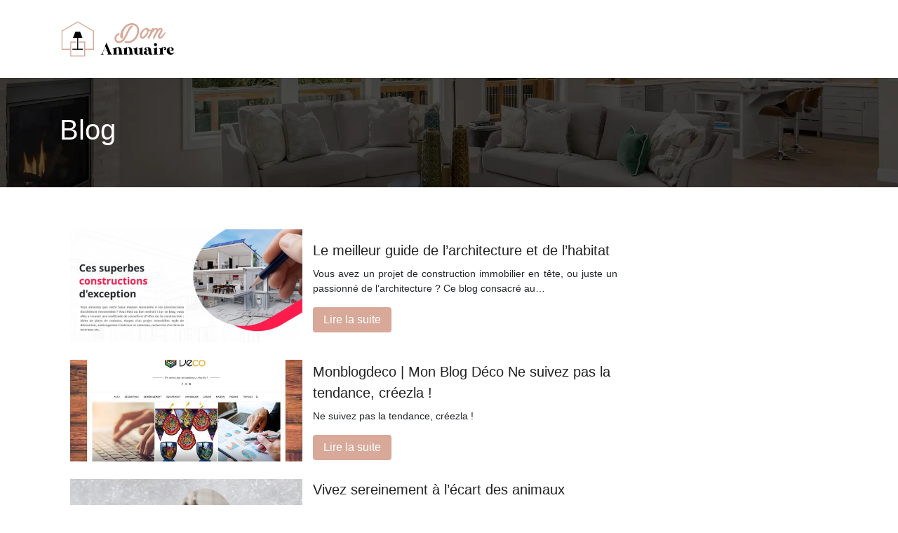

--- FILE ---
content_type: text/html; charset=UTF-8
request_url: https://www.domannuaire.com/blog/
body_size: 6510
content:

<!DOCTYPE html>
<html>
<head lang="fr-FR">
<meta charset="UTF-8">
<meta name="viewport" content="width=device-width">
<link rel="shortcut icon" href="https://www.domannuaire.com/wp-content/uploads/2022/01/dom-annuaire-FAV-02.svg" /><meta name='robots' content='max-image-preview:large' />
<link rel='dns-prefetch' href='//stackpath.bootstrapcdn.com' />
<title>Blog</title><link rel="alternate" type="application/rss+xml" title="domannuaire &raquo; Flux de la catégorie Blog" href="https://www.domannuaire.com/blog/feed/" />
<style id='wp-img-auto-sizes-contain-inline-css' type='text/css'>
img:is([sizes=auto i],[sizes^="auto," i]){contain-intrinsic-size:3000px 1500px}
/*# sourceURL=wp-img-auto-sizes-contain-inline-css */
</style>
<style id='wp-block-library-inline-css' type='text/css'>
:root{--wp-block-synced-color:#7a00df;--wp-block-synced-color--rgb:122,0,223;--wp-bound-block-color:var(--wp-block-synced-color);--wp-editor-canvas-background:#ddd;--wp-admin-theme-color:#007cba;--wp-admin-theme-color--rgb:0,124,186;--wp-admin-theme-color-darker-10:#006ba1;--wp-admin-theme-color-darker-10--rgb:0,107,160.5;--wp-admin-theme-color-darker-20:#005a87;--wp-admin-theme-color-darker-20--rgb:0,90,135;--wp-admin-border-width-focus:2px}@media (min-resolution:192dpi){:root{--wp-admin-border-width-focus:1.5px}}.wp-element-button{cursor:pointer}:root .has-very-light-gray-background-color{background-color:#eee}:root .has-very-dark-gray-background-color{background-color:#313131}:root .has-very-light-gray-color{color:#eee}:root .has-very-dark-gray-color{color:#313131}:root .has-vivid-green-cyan-to-vivid-cyan-blue-gradient-background{background:linear-gradient(135deg,#00d084,#0693e3)}:root .has-purple-crush-gradient-background{background:linear-gradient(135deg,#34e2e4,#4721fb 50%,#ab1dfe)}:root .has-hazy-dawn-gradient-background{background:linear-gradient(135deg,#faaca8,#dad0ec)}:root .has-subdued-olive-gradient-background{background:linear-gradient(135deg,#fafae1,#67a671)}:root .has-atomic-cream-gradient-background{background:linear-gradient(135deg,#fdd79a,#004a59)}:root .has-nightshade-gradient-background{background:linear-gradient(135deg,#330968,#31cdcf)}:root .has-midnight-gradient-background{background:linear-gradient(135deg,#020381,#2874fc)}:root{--wp--preset--font-size--normal:16px;--wp--preset--font-size--huge:42px}.has-regular-font-size{font-size:1em}.has-larger-font-size{font-size:2.625em}.has-normal-font-size{font-size:var(--wp--preset--font-size--normal)}.has-huge-font-size{font-size:var(--wp--preset--font-size--huge)}.has-text-align-center{text-align:center}.has-text-align-left{text-align:left}.has-text-align-right{text-align:right}.has-fit-text{white-space:nowrap!important}#end-resizable-editor-section{display:none}.aligncenter{clear:both}.items-justified-left{justify-content:flex-start}.items-justified-center{justify-content:center}.items-justified-right{justify-content:flex-end}.items-justified-space-between{justify-content:space-between}.screen-reader-text{border:0;clip-path:inset(50%);height:1px;margin:-1px;overflow:hidden;padding:0;position:absolute;width:1px;word-wrap:normal!important}.screen-reader-text:focus{background-color:#ddd;clip-path:none;color:#444;display:block;font-size:1em;height:auto;left:5px;line-height:normal;padding:15px 23px 14px;text-decoration:none;top:5px;width:auto;z-index:100000}html :where(.has-border-color){border-style:solid}html :where([style*=border-top-color]){border-top-style:solid}html :where([style*=border-right-color]){border-right-style:solid}html :where([style*=border-bottom-color]){border-bottom-style:solid}html :where([style*=border-left-color]){border-left-style:solid}html :where([style*=border-width]){border-style:solid}html :where([style*=border-top-width]){border-top-style:solid}html :where([style*=border-right-width]){border-right-style:solid}html :where([style*=border-bottom-width]){border-bottom-style:solid}html :where([style*=border-left-width]){border-left-style:solid}html :where(img[class*=wp-image-]){height:auto;max-width:100%}:where(figure){margin:0 0 1em}html :where(.is-position-sticky){--wp-admin--admin-bar--position-offset:var(--wp-admin--admin-bar--height,0px)}@media screen and (max-width:600px){html :where(.is-position-sticky){--wp-admin--admin-bar--position-offset:0px}}

/*# sourceURL=wp-block-library-inline-css */
</style><style id='global-styles-inline-css' type='text/css'>
:root{--wp--preset--aspect-ratio--square: 1;--wp--preset--aspect-ratio--4-3: 4/3;--wp--preset--aspect-ratio--3-4: 3/4;--wp--preset--aspect-ratio--3-2: 3/2;--wp--preset--aspect-ratio--2-3: 2/3;--wp--preset--aspect-ratio--16-9: 16/9;--wp--preset--aspect-ratio--9-16: 9/16;--wp--preset--color--black: #000000;--wp--preset--color--cyan-bluish-gray: #abb8c3;--wp--preset--color--white: #ffffff;--wp--preset--color--pale-pink: #f78da7;--wp--preset--color--vivid-red: #cf2e2e;--wp--preset--color--luminous-vivid-orange: #ff6900;--wp--preset--color--luminous-vivid-amber: #fcb900;--wp--preset--color--light-green-cyan: #7bdcb5;--wp--preset--color--vivid-green-cyan: #00d084;--wp--preset--color--pale-cyan-blue: #8ed1fc;--wp--preset--color--vivid-cyan-blue: #0693e3;--wp--preset--color--vivid-purple: #9b51e0;--wp--preset--gradient--vivid-cyan-blue-to-vivid-purple: linear-gradient(135deg,rgb(6,147,227) 0%,rgb(155,81,224) 100%);--wp--preset--gradient--light-green-cyan-to-vivid-green-cyan: linear-gradient(135deg,rgb(122,220,180) 0%,rgb(0,208,130) 100%);--wp--preset--gradient--luminous-vivid-amber-to-luminous-vivid-orange: linear-gradient(135deg,rgb(252,185,0) 0%,rgb(255,105,0) 100%);--wp--preset--gradient--luminous-vivid-orange-to-vivid-red: linear-gradient(135deg,rgb(255,105,0) 0%,rgb(207,46,46) 100%);--wp--preset--gradient--very-light-gray-to-cyan-bluish-gray: linear-gradient(135deg,rgb(238,238,238) 0%,rgb(169,184,195) 100%);--wp--preset--gradient--cool-to-warm-spectrum: linear-gradient(135deg,rgb(74,234,220) 0%,rgb(151,120,209) 20%,rgb(207,42,186) 40%,rgb(238,44,130) 60%,rgb(251,105,98) 80%,rgb(254,248,76) 100%);--wp--preset--gradient--blush-light-purple: linear-gradient(135deg,rgb(255,206,236) 0%,rgb(152,150,240) 100%);--wp--preset--gradient--blush-bordeaux: linear-gradient(135deg,rgb(254,205,165) 0%,rgb(254,45,45) 50%,rgb(107,0,62) 100%);--wp--preset--gradient--luminous-dusk: linear-gradient(135deg,rgb(255,203,112) 0%,rgb(199,81,192) 50%,rgb(65,88,208) 100%);--wp--preset--gradient--pale-ocean: linear-gradient(135deg,rgb(255,245,203) 0%,rgb(182,227,212) 50%,rgb(51,167,181) 100%);--wp--preset--gradient--electric-grass: linear-gradient(135deg,rgb(202,248,128) 0%,rgb(113,206,126) 100%);--wp--preset--gradient--midnight: linear-gradient(135deg,rgb(2,3,129) 0%,rgb(40,116,252) 100%);--wp--preset--font-size--small: 13px;--wp--preset--font-size--medium: 20px;--wp--preset--font-size--large: 36px;--wp--preset--font-size--x-large: 42px;--wp--preset--spacing--20: 0.44rem;--wp--preset--spacing--30: 0.67rem;--wp--preset--spacing--40: 1rem;--wp--preset--spacing--50: 1.5rem;--wp--preset--spacing--60: 2.25rem;--wp--preset--spacing--70: 3.38rem;--wp--preset--spacing--80: 5.06rem;--wp--preset--shadow--natural: 6px 6px 9px rgba(0, 0, 0, 0.2);--wp--preset--shadow--deep: 12px 12px 50px rgba(0, 0, 0, 0.4);--wp--preset--shadow--sharp: 6px 6px 0px rgba(0, 0, 0, 0.2);--wp--preset--shadow--outlined: 6px 6px 0px -3px rgb(255, 255, 255), 6px 6px rgb(0, 0, 0);--wp--preset--shadow--crisp: 6px 6px 0px rgb(0, 0, 0);}:where(.is-layout-flex){gap: 0.5em;}:where(.is-layout-grid){gap: 0.5em;}body .is-layout-flex{display: flex;}.is-layout-flex{flex-wrap: wrap;align-items: center;}.is-layout-flex > :is(*, div){margin: 0;}body .is-layout-grid{display: grid;}.is-layout-grid > :is(*, div){margin: 0;}:where(.wp-block-columns.is-layout-flex){gap: 2em;}:where(.wp-block-columns.is-layout-grid){gap: 2em;}:where(.wp-block-post-template.is-layout-flex){gap: 1.25em;}:where(.wp-block-post-template.is-layout-grid){gap: 1.25em;}.has-black-color{color: var(--wp--preset--color--black) !important;}.has-cyan-bluish-gray-color{color: var(--wp--preset--color--cyan-bluish-gray) !important;}.has-white-color{color: var(--wp--preset--color--white) !important;}.has-pale-pink-color{color: var(--wp--preset--color--pale-pink) !important;}.has-vivid-red-color{color: var(--wp--preset--color--vivid-red) !important;}.has-luminous-vivid-orange-color{color: var(--wp--preset--color--luminous-vivid-orange) !important;}.has-luminous-vivid-amber-color{color: var(--wp--preset--color--luminous-vivid-amber) !important;}.has-light-green-cyan-color{color: var(--wp--preset--color--light-green-cyan) !important;}.has-vivid-green-cyan-color{color: var(--wp--preset--color--vivid-green-cyan) !important;}.has-pale-cyan-blue-color{color: var(--wp--preset--color--pale-cyan-blue) !important;}.has-vivid-cyan-blue-color{color: var(--wp--preset--color--vivid-cyan-blue) !important;}.has-vivid-purple-color{color: var(--wp--preset--color--vivid-purple) !important;}.has-black-background-color{background-color: var(--wp--preset--color--black) !important;}.has-cyan-bluish-gray-background-color{background-color: var(--wp--preset--color--cyan-bluish-gray) !important;}.has-white-background-color{background-color: var(--wp--preset--color--white) !important;}.has-pale-pink-background-color{background-color: var(--wp--preset--color--pale-pink) !important;}.has-vivid-red-background-color{background-color: var(--wp--preset--color--vivid-red) !important;}.has-luminous-vivid-orange-background-color{background-color: var(--wp--preset--color--luminous-vivid-orange) !important;}.has-luminous-vivid-amber-background-color{background-color: var(--wp--preset--color--luminous-vivid-amber) !important;}.has-light-green-cyan-background-color{background-color: var(--wp--preset--color--light-green-cyan) !important;}.has-vivid-green-cyan-background-color{background-color: var(--wp--preset--color--vivid-green-cyan) !important;}.has-pale-cyan-blue-background-color{background-color: var(--wp--preset--color--pale-cyan-blue) !important;}.has-vivid-cyan-blue-background-color{background-color: var(--wp--preset--color--vivid-cyan-blue) !important;}.has-vivid-purple-background-color{background-color: var(--wp--preset--color--vivid-purple) !important;}.has-black-border-color{border-color: var(--wp--preset--color--black) !important;}.has-cyan-bluish-gray-border-color{border-color: var(--wp--preset--color--cyan-bluish-gray) !important;}.has-white-border-color{border-color: var(--wp--preset--color--white) !important;}.has-pale-pink-border-color{border-color: var(--wp--preset--color--pale-pink) !important;}.has-vivid-red-border-color{border-color: var(--wp--preset--color--vivid-red) !important;}.has-luminous-vivid-orange-border-color{border-color: var(--wp--preset--color--luminous-vivid-orange) !important;}.has-luminous-vivid-amber-border-color{border-color: var(--wp--preset--color--luminous-vivid-amber) !important;}.has-light-green-cyan-border-color{border-color: var(--wp--preset--color--light-green-cyan) !important;}.has-vivid-green-cyan-border-color{border-color: var(--wp--preset--color--vivid-green-cyan) !important;}.has-pale-cyan-blue-border-color{border-color: var(--wp--preset--color--pale-cyan-blue) !important;}.has-vivid-cyan-blue-border-color{border-color: var(--wp--preset--color--vivid-cyan-blue) !important;}.has-vivid-purple-border-color{border-color: var(--wp--preset--color--vivid-purple) !important;}.has-vivid-cyan-blue-to-vivid-purple-gradient-background{background: var(--wp--preset--gradient--vivid-cyan-blue-to-vivid-purple) !important;}.has-light-green-cyan-to-vivid-green-cyan-gradient-background{background: var(--wp--preset--gradient--light-green-cyan-to-vivid-green-cyan) !important;}.has-luminous-vivid-amber-to-luminous-vivid-orange-gradient-background{background: var(--wp--preset--gradient--luminous-vivid-amber-to-luminous-vivid-orange) !important;}.has-luminous-vivid-orange-to-vivid-red-gradient-background{background: var(--wp--preset--gradient--luminous-vivid-orange-to-vivid-red) !important;}.has-very-light-gray-to-cyan-bluish-gray-gradient-background{background: var(--wp--preset--gradient--very-light-gray-to-cyan-bluish-gray) !important;}.has-cool-to-warm-spectrum-gradient-background{background: var(--wp--preset--gradient--cool-to-warm-spectrum) !important;}.has-blush-light-purple-gradient-background{background: var(--wp--preset--gradient--blush-light-purple) !important;}.has-blush-bordeaux-gradient-background{background: var(--wp--preset--gradient--blush-bordeaux) !important;}.has-luminous-dusk-gradient-background{background: var(--wp--preset--gradient--luminous-dusk) !important;}.has-pale-ocean-gradient-background{background: var(--wp--preset--gradient--pale-ocean) !important;}.has-electric-grass-gradient-background{background: var(--wp--preset--gradient--electric-grass) !important;}.has-midnight-gradient-background{background: var(--wp--preset--gradient--midnight) !important;}.has-small-font-size{font-size: var(--wp--preset--font-size--small) !important;}.has-medium-font-size{font-size: var(--wp--preset--font-size--medium) !important;}.has-large-font-size{font-size: var(--wp--preset--font-size--large) !important;}.has-x-large-font-size{font-size: var(--wp--preset--font-size--x-large) !important;}
/*# sourceURL=global-styles-inline-css */
</style>

<style id='classic-theme-styles-inline-css' type='text/css'>
/*! This file is auto-generated */
.wp-block-button__link{color:#fff;background-color:#32373c;border-radius:9999px;box-shadow:none;text-decoration:none;padding:calc(.667em + 2px) calc(1.333em + 2px);font-size:1.125em}.wp-block-file__button{background:#32373c;color:#fff;text-decoration:none}
/*# sourceURL=/wp-includes/css/classic-themes.min.css */
</style>
<link rel='stylesheet' id='default-css' href='https://www.domannuaire.com/wp-content/themes/generic-site/style.css?ver=212510890b80edb5e03acca46074cfbf' type='text/css' media='all' />
<link rel='stylesheet' id='bootstrap4-css' href='https://www.domannuaire.com/wp-content/themes/generic-site/css/bootstrap4/bootstrap.min.css?ver=212510890b80edb5e03acca46074cfbf' type='text/css' media='all' />
<link rel='stylesheet' id='font-awesome-css' href='https://stackpath.bootstrapcdn.com/font-awesome/4.7.0/css/font-awesome.min.css?ver=212510890b80edb5e03acca46074cfbf' type='text/css' media='all' />
<link rel='stylesheet' id='aos-css' href='https://www.domannuaire.com/wp-content/themes/generic-site/css/aos.css?ver=212510890b80edb5e03acca46074cfbf' type='text/css' media='all' />
<link rel='stylesheet' id='global-css' href='https://www.domannuaire.com/wp-content/themes/generic-site/css/global.css?ver=212510890b80edb5e03acca46074cfbf' type='text/css' media='all' />
<link rel='stylesheet' id='style-css' href='https://www.domannuaire.com/wp-content/themes/generic-site/css/template.css?ver=212510890b80edb5e03acca46074cfbf' type='text/css' media='all' />
<script type="text/javascript" src="https://www.domannuaire.com/wp-content/themes/generic-site/js/jquery.min.js?ver=212510890b80edb5e03acca46074cfbf" id="jquery-js"></script>
<link rel="https://api.w.org/" href="https://www.domannuaire.com/wp-json/" /><link rel="alternate" title="JSON" type="application/json" href="https://www.domannuaire.com/wp-json/wp/v2/categories/2" /><link rel="EditURI" type="application/rsd+xml" title="RSD" href="https://www.domannuaire.com/xmlrpc.php?rsd" />
<meta name="google-site-verification" content="Vg8h8kghJ1CELl-AOoXzwTGPH3pqggBPBPz1yM3uSy4" />
<style type="text/css">
	
.default_color_background,.menu-bars{background-color : #d8a999 }
.default_color_text,a,h1 span,h2 span,h3 span,h4 span,h5 span,h6 span{color :#d8a999 }
.default_color_border{border-color : #d8a999 }
.navigation li a,.navigation li.disabled,.navigation li.active a{background-color: #d8a999;}
.fa-bars,.overlay-nav .close{color: #d8a999;}
nav li a:after{background-color: #d8a999;}
a{color : #c5917f }
a:hover{color : #81727a }
.archive h2 a{color :#222}
.scrolling-down{background-color:#18191B;}
.main-menu.scrolling-down{-webkit-box-shadow: 0 2px 13px 0 rgba(0, 0, 0, .1);-moz-box-shadow: 0 2px 13px 0 rgba(0, 0, 0, .1);box-shadow: 0 2px 13px 0 rgba(0, 0, 0, .1);}	
nav li a{color:#d8a999!important;}
nav li:hover > a,.current-menu-item > a{color:#222!important;}
.scrolling-down nav li a{color:#fff!important;}
.archive h1{color:#fff!important;}
.single h1{color:#fff!important;}
.archive .readmore{background-color:#d8a999;}
.archive .readmore{color:#fff;}
.archive .readmore:hover{background-color:#0a0a0a;}
.archive .readmore:hover{color:#fff;}
.scrolling-down .logo-main{display: none;}
.scrolling-down .logo-sticky{display:inline-block;}
.home .post-content p a{color:#c5917f}
.home .post-content p a:hover{color:#81727a}
.home h1,.home h2,.home h3,.home h4,.home h5,.home h6,.home-widget{color:#fff;font-size:18px;padding:8px 12px;border-radius: 4px;}
.top-banner{background-size: cover;background-position: center;}
.top-search{padding:100px 0}
.top-search input[type='text']{border: transparent;padding: 6px 15px;width: 45%;border-radius: 4px;}
.top-search input[type='submit']{border: transparent;color: #222; background: #fff;padding: 6px 15px;border-radius: 4px;}
.archive .readmore{padding: 6px 15px;border-radius: 4px;font-size: 16px;}
.subheader{padding:50px 0}
footer .copyright{border-top:transparent}
footer{padding:50px 0}
footer .copyright{color:#fff;padding-top:0;text-align:center}
.sticky img,.new-site-element img{max-width: 100%;height: auto;}
#searchform #s{width:63%}</style></head>
<body class="archive category category-blog category-2 wp-theme-generic-site " style="">	
<div id="before-menu"></div><div class="normal-menu menu-to-right main-menu ">	
<div class="container">

<nav class="navbar navbar-expand-xl pl-0 pr-0">

<a id="logo" href="https://www.domannuaire.com">
<img class="logo-main" src="https://www.domannuaire.com/wp-content/uploads/2022/01/dom-annuaire-logo-01.svg" alt="logo">
<img class="logo-sticky" src="https://www.domannuaire.com/wp-content/uploads/2022/01/dom-annuaire-logo-01.svg" alt="logo"></a>
	


<button class="navbar-toggler" type="button" data-toggle="collapse" data-target="#navbarsExample06" aria-controls="navbarsExample06" aria-expanded="false" aria-label="Toggle navigation">
<span class="navbar-toggler-icon">
<div class="menu_btn">	
<div class="menu-bars"></div>
<div class="menu-bars"></div>
<div class="menu-bars"></div>
</div>
</span>
</button> 
<div class="collapse navbar-collapse" id="navbarsExample06">
<div id="main-menu" class="navbar-nav ml-auto"></div>
</div>
</nav>
</div>
</div>
<div class="main">

<div class="container-fluid">
<div class="subheader" style="background-image:url(https://www.domannuaire.com/wp-content/uploads/2022/01/dom-annuaire-categorie.webp);background-position:center; ">
<div id="mask" style=""></div>   
<div class="container"><h1 class="title">Blog</h1></div>
</div>
<div class="container">

<div class="description"></div>

<div class="row loop-post">
<div class="col-md-9 col-xs-12">


<div class="col-md-12 post-inloop"> 
<div class="col-md-5 col-xs-12 thumb-cover p-0">
<img width="493" height="240" src="https://www.domannuaire.com/wp-content/uploads/2022/12/301220221672421045-493x240.png" class="attachment-archive_loop size-archive_loop wp-post-image" alt="https://www.architecte-maison.com" decoding="async" fetchpriority="high" /></div>
<div class="col-md-7 col-xs-12">
<h2><a href="https://www.domannuaire.com/le-meilleur-guide-de-l-architecture-et-de-l-habitat/">Le meilleur guide de l&rsquo;architecture et de l&rsquo;habitat</a></h2>
<p>Vous avez un projet de construction immobilier en tête, ou juste un passionné de l&rsquo;architecture ? Ce blog consacré au&#8230;</p>
<a class="readmore" href="https://www.domannuaire.com/le-meilleur-guide-de-l-architecture-et-de-l-habitat/">Lire la suite</a>
</div>
</div>


<div class="col-md-12 post-inloop"> 
<div class="col-md-5 col-xs-12 thumb-cover p-0">
<img width="550" height="240" src="https://www.domannuaire.com/wp-content/uploads/2021/12/1844745857-550x240.jpg" class="attachment-archive_loop size-archive_loop wp-post-image" alt="" decoding="async" /></div>
<div class="col-md-7 col-xs-12">
<h2><a href="https://www.domannuaire.com/monblogdeco-mon-blog-deco-ne-suivez-pas-la-tendance-creezla/">Monblogdeco | Mon Blog Déco Ne suivez pas la tendance, créezla !</a></h2>
<p>Ne suivez pas la tendance, créezla !</p>
<a class="readmore" href="https://www.domannuaire.com/monblogdeco-mon-blog-deco-ne-suivez-pas-la-tendance-creezla/">Lire la suite</a>
</div>
</div>


<div class="col-md-12 post-inloop"> 
<div class="col-md-5 col-xs-12 thumb-cover p-0">
<img width="493" height="240" src="https://www.domannuaire.com/wp-content/uploads/2023/03/280320231679988566-493x240.png" class="attachment-archive_loop size-archive_loop wp-post-image" alt="https://www.nuisiblecontrole.com" decoding="async" /></div>
<div class="col-md-7 col-xs-12">
<h2><a href="https://www.domannuaire.com/vivez-sereinement-a-l-ecart-des-animaux-nuisibles/">Vivez sereinement à l&rsquo;écart des animaux nuisibles</a></h2>
<p>Les nuisibles sont en général difficiles à identifier et à éliminer. Retrouvez les trucs et astuces efficaces pour vous en&#8230;</p>
<a class="readmore" href="https://www.domannuaire.com/vivez-sereinement-a-l-ecart-des-animaux-nuisibles/">Lire la suite</a>
</div>
</div>


<div class="col-md-12 post-inloop"> 
<div class="col-md-5 col-xs-12 thumb-cover p-0">
<img width="493" height="240" src="https://www.domannuaire.com/wp-content/uploads/2022/04/www.systemelec.fr_-493x240.png" class="attachment-archive_loop size-archive_loop wp-post-image" alt="https://www.systemelec.fr" decoding="async" loading="lazy" /></div>
<div class="col-md-7 col-xs-12">
<h2><a href="https://www.domannuaire.com/systemelecfr-au-coeur-du-systeme-electrique/">Systemelec.fr au cœur du système électrique</a></h2>
<p>Pour mieux comprendre l&rsquo;installation électrique, découvrez diverses notions et matériel comme des schémas, normes, symboles, disjoncteurs, compteurs, interrupteurs…</p>
<a class="readmore" href="https://www.domannuaire.com/systemelecfr-au-coeur-du-systeme-electrique/">Lire la suite</a>
</div>
</div>


<div class="col-md-12 post-inloop"> 
<div class="col-md-5 col-xs-12 thumb-cover p-0">
<img width="550" height="240" src="https://www.domannuaire.com/wp-content/uploads/2021/12/1843987829-550x240.jpg" class="attachment-archive_loop size-archive_loop wp-post-image" alt="" decoding="async" loading="lazy" /></div>
<div class="col-md-7 col-xs-12">
<h2><a href="https://www.domannuaire.com/blogdecodesign-blog-deco-design-chasseur-dobjets-deco-et-design/">Blog­decode­sign | Blog Déco Design Chasseur d&rsquo;objets déco et design</a></h2>
<p>Chasseur d&rsquo;objets déco et design</p>
<a class="readmore" href="https://www.domannuaire.com/blogdecodesign-blog-deco-design-chasseur-dobjets-deco-et-design/">Lire la suite</a>
</div>
</div>


<div class="col-md-12 post-inloop"> 
<div class="col-md-5 col-xs-12 thumb-cover p-0">
<img width="493" height="240" src="https://www.domannuaire.com/wp-content/uploads/2022/08/www.store-venitien.org_-493x240.png" class="attachment-archive_loop size-archive_loop wp-post-image" alt="https://www.store-venitien.org" decoding="async" loading="lazy" /></div>
<div class="col-md-7 col-xs-12">
<h2><a href="https://www.domannuaire.com/store-venitien-sublimant-votre-decoration-interieure/">Store vénitien sublimant votre décoration intérieure</a></h2>
<p>Réglez la luminosité de vos pièces avec un store vénitien design, le store d&rsquo;intérieur le plus vendu en Europe, se&#8230;</p>
<a class="readmore" href="https://www.domannuaire.com/store-venitien-sublimant-votre-decoration-interieure/">Lire la suite</a>
</div>
</div>


<div class="col-md-12 post-inloop"> 
<div class="col-md-5 col-xs-12 thumb-cover p-0">
<img width="493" height="240" src="https://www.domannuaire.com/wp-content/uploads/2022/07/www.vitalite-habitat.fr_-493x240.png" class="attachment-archive_loop size-archive_loop wp-post-image" alt="https://www.vitalite-habitat.fr" decoding="async" loading="lazy" /></div>
<div class="col-md-7 col-xs-12">
<h2><a href="https://www.domannuaire.com/vitalite-habitat-retrouvez-vitalite-sante-et-bien-etre/">Vitalité &#038; Habitat &#8211; Retrouvez vitalité, santé et bien-être !</a></h2>
<p>Un habitat se doit d&rsquo;être accueillant et agréable à vivre pour conditionner la vitalité. Ainsi, plusieurs aménagements et travaux peuvent&#8230;</p>
<a class="readmore" href="https://www.domannuaire.com/vitalite-habitat-retrouvez-vitalite-sante-et-bien-etre/">Lire la suite</a>
</div>
</div>


<div class="col-md-12 post-inloop"> 
<div class="col-md-5 col-xs-12 thumb-cover p-0">
<img width="550" height="240" src="https://www.domannuaire.com/wp-content/uploads/2021/12/1575733463-550x240.jpg" class="attachment-archive_loop size-archive_loop wp-post-image" alt="" decoding="async" loading="lazy" /></div>
<div class="col-md-7 col-xs-12">
<h2><a href="https://www.domannuaire.com/decolyon-deco-lyon-le-blog-deco-lyonnais/">Decolyon | Déco Lyon Le blog Déco lyonnais</a></h2>
<p>Faites entretenir votre piscine par l&rsquo;Eurl Piscines Écrin D&rsquo;ô. Une société implantée à PORTETSURGARONNE, et qui intervient dans toute la&#8230;</p>
<a class="readmore" href="https://www.domannuaire.com/decolyon-deco-lyon-le-blog-deco-lyonnais/">Lire la suite</a>
</div>
</div>


<div class="col-md-12 post-inloop"> 
<div class="col-md-5 col-xs-12 thumb-cover p-0">
<img width="493" height="240" src="https://www.domannuaire.com/wp-content/uploads/2022/03/www.alpha-assurance.com_-493x240.png" class="attachment-archive_loop size-archive_loop wp-post-image" alt="https://www.alpha-assurance.com" decoding="async" loading="lazy" /></div>
<div class="col-md-7 col-xs-12">
<h2><a href="https://www.domannuaire.com/alpha-assurance-site-de-reference-sur-les-assurances/">Alpha Assurance , site de référence sur les assurances</a></h2>
<p>Le monde des assurances est en perpétuelle évolution. Découvrez des news et des conseils pour ne rien rater des dernières&#8230;</p>
<a class="readmore" href="https://www.domannuaire.com/alpha-assurance-site-de-reference-sur-les-assurances/">Lire la suite</a>
</div>
</div>


<div class="col-md-12 post-inloop"> 
<div class="col-md-5 col-xs-12 thumb-cover p-0">
<img width="493" height="240" src="https://www.domannuaire.com/wp-content/uploads/2022/10/051020221664985902-493x240.png" class="attachment-archive_loop size-archive_loop wp-post-image" alt="https://www.store-enrouleur.info" decoding="async" loading="lazy" /></div>
<div class="col-md-7 col-xs-12">
<h2><a href="https://www.domannuaire.com/store-enrouleur-bonne-occultation-de-la-lumiere-a-moindre-cout/">Store enrouleur, bonne occultation de la lumière à moindre coût</a></h2>
<p>Le store enrouleur est le meilleur moyen de vous protéger contre les rayon U.V. Aussi, il peut servir comme décoration&#8230;</p>
<a class="readmore" href="https://www.domannuaire.com/store-enrouleur-bonne-occultation-de-la-lumiere-a-moindre-cout/">Lire la suite</a>
</div>
</div>

</div>
<div class="col-md-3 col-xs-12 col-lg-3">
<div class="sidebar">
<div class="widget-area">
</div>
</div>
</div>

</div><!--row-->    

</div></div>

<div class="container">	
<div class="pagination col-12">
<div class="prev"></div>
<div class="next"><a href="https://www.domannuaire.com/blog/page/2/" >Page suivante »</a></div>
</div>
</div>


</div>
<footer style="background-color:#0a0a0a">
<div class="copyright-bloc text-center"><div class="container"></div></div></footer>


<script type="speculationrules">
{"prefetch":[{"source":"document","where":{"and":[{"href_matches":"/*"},{"not":{"href_matches":["/wp-*.php","/wp-admin/*","/wp-content/uploads/*","/wp-content/*","/wp-content/plugins/*","/wp-content/themes/generic-site/*","/*\\?(.+)"]}},{"not":{"selector_matches":"a[rel~=\"nofollow\"]"}},{"not":{"selector_matches":".no-prefetch, .no-prefetch a"}}]},"eagerness":"conservative"}]}
</script>
<script type="text/javascript" src="https://www.domannuaire.com/wp-content/themes/generic-site/js/bootstrap.min.js" id="bootstrap4-js"></script>
<script type="text/javascript" src="https://www.domannuaire.com/wp-content/themes/generic-site/js/aos.js" id="aos-js"></script>
<script type="text/javascript" src="https://www.domannuaire.com/wp-content/themes/generic-site/js/rellax.min.js" id="rellax-js"></script>
<script type="text/javascript" src="https://www.domannuaire.com/wp-content/themes/generic-site/js/default_script.js" id="default_script-js"></script>

<script type="text/javascript">
jQuery('.remove-margin-bottom').parent(".so-panel").css("margin-bottom","0px");
</script>
<script type="text/javascript">
var url_cat = jQuery('cat').attr('url');
if(!(url_cat).length){
}
else{
jQuery('.subheader').css('background-image','url('+url_cat+')');   
}
</script>
<script type="text/javascript">
var nav = jQuery('.main-menu:not(.creative-menu-open)');
var menu_height = jQuery(".main-menu").height();	
jQuery(window).scroll(function () {	
if (jQuery(this).scrollTop() > 125) {	
nav.addClass("fixed-menu");
jQuery(".main-menu").addClass("scrolling-down");
jQuery("#before-menu").css("height",menu_height);
setTimeout(function(){ jQuery('.fixed-menu').css("top", "0"); },600)
} else {
jQuery(".main-menu").removeClass("scrolling-down");
nav.removeClass("fixed-menu");
jQuery("#before-menu").css("height","0px");
jQuery('.fixed-menu').css("top", "-200px");
nav.attr('style', '');
}
});
</script>
<script type="text/javascript">
AOS.init({
  once: true,
});
</script>

</div>
</div>
	

<script type="text/javascript">
$(document).ready(function() {
$( ".blog-post-content img" ).on( "click", function() {
var url_img = $(this).attr('src');
$('.img-fullscreen').html("<div><img src='"+url_img+"'></div>");
$('.img-fullscreen').fadeIn();
});
$('.img-fullscreen').on( "click", function() {
$(this).empty();
$('.img-fullscreen').hide();
});
});
</script>

<div class="img-fullscreen"></div>

</body>
</html>   

--- FILE ---
content_type: image/svg+xml
request_url: https://www.domannuaire.com/wp-content/uploads/2022/01/dom-annuaire-logo-01.svg
body_size: 5735
content:
<?xml version="1.0" encoding="utf-8"?>
<!-- Generator: Adobe Illustrator 16.0.0, SVG Export Plug-In . SVG Version: 6.00 Build 0)  -->
<!DOCTYPE svg PUBLIC "-//W3C//DTD SVG 1.1//EN" "http://www.w3.org/Graphics/SVG/1.1/DTD/svg11.dtd">
<svg version="1.1" id="Calque_1" xmlns="http://www.w3.org/2000/svg" xmlns:xlink="http://www.w3.org/1999/xlink" x="0px" y="0px"
	 width="166px" height="55px" viewBox="0 0 166 55" enable-background="new 0 0 166 55" xml:space="preserve">
<g>
	<g>
		<g>
			<g>
				<g>
					<path fill="#D8A999" d="M84.492,33.315c-0.917,0-1.693-0.142-2.331-0.425c-0.634-0.281-1.142-0.563-1.516-0.815
						c-0.943-0.705-1.629-1.608-2.064-2.719c-0.437-1.1-0.57-2.272-0.409-3.497c0.191-1.479,0.767-2.788,1.732-3.916
						c0.964-1.127,2.235-2.008,3.813-2.649c0.329-0.14,0.663-0.133,1.005,0.021c0.341,0.155,0.581,0.395,0.722,0.725
						c0.142,0.326,0.137,0.663-0.014,1.001c-0.155,0.345-0.395,0.571-0.725,0.691c-1.129,0.469-2.036,1.091-2.72,1.852
						c-0.681,0.763-1.08,1.645-1.198,2.627c-0.119,0.763-0.042,1.475,0.23,2.138c0.27,0.673,0.675,1.203,1.215,1.613
						c0.612,0.438,1.331,0.67,2.155,0.683c0.824,0.015,1.729-0.178,2.719-0.584c0.846-0.375,1.62-0.944,2.326-1.692
						c0.708-0.751,1.38-1.62,2.013-2.605c0.634-0.997,1.234-2.064,1.798-3.207c0.567-1.133,1.118-2.296,1.662-3.472
						c0.542-1.149,1.082-2.269,1.621-3.353c0.541-1.078,1.104-2.093,1.696-3.031c0.584-0.943,1.219-1.775,1.889-2.493
						c0.667-0.715,1.415-1.285,2.24-1.711c0.33-0.163,0.661-0.191,1.007-0.084c0.337,0.105,0.605,0.324,0.793,0.652
						c0.164,0.327,0.186,0.666,0.07,1.002c-0.117,0.346-0.342,0.606-0.674,0.796c-0.609,0.305-1.19,0.775-1.746,1.41
						c-0.55,0.639-1.079,1.379-1.586,2.225c-0.507,0.844-1.001,1.767-1.483,2.753c-0.482,0.987-0.96,1.974-1.429,2.966
						c-0.61,1.269-1.231,2.544-1.852,3.813c-0.625,1.268-1.295,2.447-2.014,3.542c-0.719,1.099-1.513,2.071-2.38,2.933
						c-0.874,0.858-1.839,1.512-2.896,1.962c-0.705,0.327-1.36,0.551-1.958,0.665C85.605,33.249,85.035,33.315,84.492,33.315z
						 M97.27,33.627c-1.415,0-2.766-0.27-4.062-0.807c-0.327-0.168-0.565-0.423-0.705-0.768c-0.142-0.337-0.128-0.669,0.034-1.007
						c0.142-0.322,0.385-0.556,0.726-0.683c0.339-0.128,0.676-0.12,1.007,0.02c1.127,0.466,2.348,0.658,3.65,0.585
						c1.31-0.085,2.631-0.472,3.974-1.148c1.409-0.706,2.711-1.647,3.897-2.831c1.188-1.171,2.195-2.523,3.014-4.059
						c0.997-1.811,1.592-3.649,1.804-5.524c0.21-1.866,0.042-3.578-0.521-5.133c-0.733-1.973-1.974-3.305-3.713-3.989
						c-1.339-0.514-2.723-0.72-4.147-0.613c-1.425,0.105-2.806,0.493-4.144,1.163c-1.345,0.669-2.579,1.584-3.706,2.733
						c-1.133,1.155-2.062,2.508-2.79,4.058c-0.705,1.486-1.128,2.966-1.271,4.453c-0.141,1.48-0.105,2.912,0.107,4.304
						c0.114,0.748,0,1.326-0.354,1.733c-0.354,0.396-0.778,0.625-1.272,0.683c-0.492,0.058-0.974-0.077-1.445-0.402
						c-0.471-0.338-0.767-0.873-0.882-1.629c-0.259-1.625-0.188-3.329,0.211-5.115c0.398-1.785,1.065-3.512,1.995-5.168
						c0.929-1.662,2.1-3.197,3.509-4.606c1.413-1.416,3.001-2.557,4.765-3.423c1.716-0.847,3.471-1.324,5.26-1.43
						c1.789-0.105,3.507,0.157,5.15,0.796c2.472,1.008,4.219,2.854,5.221,5.538c0.687,1.882,0.906,3.959,0.654,6.227
						c-0.24,2.277-0.939,4.478-2.093,6.616c-0.944,1.775-2.112,3.338-3.497,4.703c-1.392,1.356-2.906,2.453-4.555,3.279
						C101.089,33.146,99.152,33.627,97.27,33.627z"/>
					<path fill="#D8A999" d="M118.018,27.101c-0.873,0-1.618-0.239-2.251-0.706c-0.904-0.59-1.44-1.422-1.624-2.507
						c-0.195-1.084-0.028-2.331,0.493-3.74c0.353-0.994,0.86-1.986,1.511-2.987c0.661-1,1.407-1.895,2.223-2.699
						c1.65-1.577,3.271-2.438,4.876-2.578c0.027,0,0.032-0.007,0.032-0.036c0.404-0.302,0.828-0.386,1.279-0.246
						c1.269,0.401,2.101,1.204,2.498,2.401c0.495,0.212,1.017,0.368,1.568,0.458c0.562,0.092,1.104,0.128,1.643,0.106
						c0.545-0.021,1.059-0.091,1.54-0.212c0.479-0.119,0.882-0.295,1.219-0.528c0.231-0.165,0.447-0.225,0.654-0.176
						c0.195,0.046,0.33,0.149,0.401,0.297c0.07,0.156,0.075,0.345,0.021,0.569c-0.062,0.22-0.206,0.417-0.444,0.579
						c-0.493,0.352-1.044,0.633-1.641,0.832c-0.605,0.198-1.206,0.345-1.823,0.443c-0.607,0.092-1.212,0.141-1.791,0.141
						c-0.592,0-1.135-0.034-1.633-0.105c-0.112,1.035-0.358,2.044-0.716,3.031c-0.362,0.993-0.807,1.916-1.328,2.768
						c-0.521,0.861-1.094,1.634-1.733,2.319c-0.633,0.675-1.283,1.226-1.93,1.619C120.02,26.776,119.005,27.101,118.018,27.101z
						 M123.277,13.828c-0.511,0.048-1.072,0.299-1.674,0.761c-0.605,0.458-1.18,1.029-1.75,1.712
						c-0.568,0.678-1.081,1.445-1.571,2.29c-0.483,0.847-0.856,1.67-1.14,2.473c-0.069,0.141-0.145,0.353-0.23,0.634
						c-0.085,0.286-0.141,0.579-0.183,0.903c-0.029,0.312-0.015,0.618,0.042,0.916c0.056,0.295,0.205,0.528,0.443,0.683
						c0.634,0.424,1.453,0.325,2.466-0.311c0.634-0.379,1.242-0.903,1.833-1.57c0.59-0.671,1.118-1.389,1.592-2.156
						c0.465-0.76,0.85-1.536,1.146-2.311c0.299-0.775,0.442-1.479,0.442-2.12c-0.266-0.184-0.533-0.43-0.815-0.74
						C123.597,14.688,123.402,14.301,123.277,13.828z"/>
					<path fill="#D8A999" d="M142.972,27.242c-0.818,0-1.517-0.282-2.083-0.847c-0.961-0.971-1.129-2.308-0.494-4.027
						c0.21-0.613,0.494-1.227,0.848-1.854c0.355-0.62,0.717-1.24,1.096-1.853c0.916-1.479,1.534-2.663,1.832-3.543
						c0.309-0.884,0.237-1.303-0.211-1.254c-0.424,0.048-0.939,0.367-1.552,0.951c-0.606,0.591-1.301,1.415-2.063,2.474
						c-0.762,1.056-1.579,2.353-2.438,3.881c-0.861,1.528-1.724,3.255-2.585,5.185c-0.17,0.335-0.427,0.555-0.768,0.693
						c-0.339,0.129-0.671,0.11-1.008-0.059c-0.326-0.142-0.558-0.375-0.684-0.725c-0.127-0.339-0.107-0.672,0.048-0.998
						c0.479-1.067,1.044-2.229,1.701-3.512c0.652-1.283,1.371-2.55,2.146-3.798c0.478-0.872,0.81-1.676,1.008-2.416
						c0.198-0.739,0.134-1.218-0.192-1.43c-0.281-0.19-0.683-0.182-1.217,0.017c-0.533,0.202-1.184,0.729-1.972,1.589
						c-0.789,0.86-1.705,2.135-2.76,3.828c-1.047,1.696-2.236,3.938-3.575,6.74c-0.126,0.238-0.284,0.415-0.5,0.55
						c-0.213,0.133-0.443,0.197-0.708,0.197c-0.215,0-0.397-0.054-0.568-0.142c-0.32-0.197-0.554-0.459-0.682-0.796
						c-0.127-0.337-0.104-0.682,0.093-1.007l6.425-12.707c0.155-0.327,0.413-0.552,0.753-0.672c0.338-0.114,0.677-0.079,1.009,0.106
						c0.308,0.168,0.489,0.373,0.563,0.62c0.068,0.246,0.083,0.592,0.033,1.042c0.262-0.309,0.57-0.584,0.932-0.831
						c0.365-0.247,0.752-0.443,1.146-0.583c0.407-0.142,0.803-0.213,1.2-0.213c0.405,0,0.773,0.085,1.098,0.247
						c0.563,0.311,0.974,0.804,1.238,1.486c0.465-0.472,0.95-0.867,1.442-1.184c0.498-0.315,0.98-0.534,1.447-0.654
						c1.014-0.255,1.93-0.078,2.759,0.529c0.212,0.143,0.404,0.33,0.577,0.568c0.179,0.234,0.317,0.516,0.424,0.846
						c0.107,0.331,0.15,0.705,0.143,1.127c-0.008,0.423-0.113,0.917-0.297,1.486c-0.194,0.585-0.473,1.197-0.837,1.832
						c-0.363,0.634-0.727,1.269-1.104,1.908c-0.354,0.564-0.688,1.128-1.01,1.692c-0.317,0.562-0.57,1.086-0.753,1.55
						c-0.07,0.197-0.138,0.415-0.204,0.655c-0.057,0.252-0.021,0.429,0.091,0.545c0.028,0.069,0.119,0.109,0.282,0.109
						c0.353-0.026,0.79-0.204,1.311-0.542c0.518-0.352,1.076-0.79,1.671-1.353c0.602-0.549,1.211-1.184,1.843-1.902
						c0.622-0.717,1.206-1.473,1.739-2.275c0.19-0.282,0.399-0.458,0.618-0.529c0.224-0.07,0.423-0.063,0.58,0.019
						c0.169,0.08,0.272,0.221,0.304,0.425c0.038,0.197-0.035,0.437-0.23,0.718c-0.088,0.12-0.257,0.39-0.494,0.818
						c-0.233,0.421-0.527,0.926-0.897,1.514c-0.364,0.587-0.771,1.209-1.238,1.855c-0.451,0.642-0.952,1.245-1.499,1.795
						c-0.535,0.557-1.101,1.026-1.691,1.414c-0.591,0.389-1.178,0.607-1.762,0.65c-0.056,0-0.106,0.007-0.162,0.019
						C143.075,27.234,143.02,27.242,142.972,27.242z"/>
				</g>
			</g>
			<g>
				<g>
					<path d="M66.391,33.413h0.359h0.275l5.625,13.533l0.254,0.593c0.365,0.873,0.726,1.425,1.078,1.648
						c0.283,0.183,0.635,0.274,1.058,0.274v0.339h-1.206H69.88h-2.475v-0.339c1.1,0,1.65-0.38,1.65-1.141
						c-0.015-0.382-0.135-0.84-0.36-1.375l-0.889-2.135h-5.349l-0.803,2.135c-0.55,1.479-0.212,2.306,1.015,2.474
						c0.155,0.03,0.309,0.042,0.465,0.042v0.339h-4.757v-0.339c1.311-0.026,2.283-0.866,2.917-2.516L66.391,33.413z M64.995,38.066
						l-2.41,6.407h5.096L64.995,38.066z"/>
					<path d="M80.579,39.228h0.338v1.185c0.677-0.774,1.58-1.169,2.708-1.185c2.635,0.029,4.158,1.305,4.566,3.829l0.274,2.536
						c0.24,1.889,0.444,3.003,0.614,3.34c0.197,0.34,0.529,0.518,0.994,0.529v0.339H86.69h-0.022h-3.362v-0.339
						c0.86,0,1.36-0.494,1.501-1.479c0.043-0.326,0.043-0.672,0-1.037l-0.423-4.271c-0.182-1.636-0.732-2.51-1.648-2.623
						c-0.141-0.012-0.275-0.012-0.402,0c-0.676,0.099-1.099,0.579-1.269,1.439c-0.099,0.506-0.148,1.295-0.148,2.367v1.775v1.312
						c0,1.367,0.296,2.17,0.889,2.411c0.183,0.07,0.38,0.104,0.593,0.104v0.339h-3.384h-0.02h-3.362v-0.339
						c0.76,0,1.218-0.438,1.374-1.311c0.071-0.338,0.105-0.74,0.105-1.205V46.29v-0.655v-1.331c0-1.551-0.346-2.466-1.034-2.75
						c-0.171-0.056-0.347-0.099-0.53-0.127V41.09c0.549,0,1.096-0.064,1.639-0.191c0.542-0.126,1.011-0.281,1.406-0.464
						c0.395-0.184,0.747-0.367,1.057-0.551c0.311-0.184,0.543-0.338,0.698-0.464L80.579,39.228z"/>
					<path d="M95.59,39.228h0.339v1.185c0.677-0.774,1.579-1.169,2.707-1.185c2.636,0.029,4.158,1.305,4.567,3.829l0.273,2.536
						c0.24,1.889,0.445,3.003,0.614,3.34c0.197,0.34,0.529,0.518,0.994,0.529v0.339h-3.384h-0.021h-3.362v-0.339
						c0.86,0,1.36-0.494,1.502-1.479c0.042-0.326,0.042-0.672,0-1.037l-0.424-4.271c-0.184-1.636-0.733-2.51-1.649-2.623
						c-0.142-0.012-0.274-0.012-0.403,0c-0.676,0.099-1.099,0.579-1.269,1.439c-0.098,0.506-0.147,1.295-0.147,2.367v1.775v1.312
						c0,1.367,0.295,2.17,0.889,2.411c0.182,0.07,0.38,0.104,0.592,0.104v0.339h-3.383h-0.022h-3.362v-0.339
						c0.762,0,1.219-0.438,1.375-1.311c0.071-0.338,0.106-0.74,0.106-1.205V46.29v-0.655v-1.331c0-1.551-0.345-2.466-1.037-2.75
						c-0.168-0.056-0.345-0.099-0.528-0.127V41.09c0.55,0,1.097-0.064,1.639-0.191c0.542-0.126,1.012-0.281,1.407-0.464
						c0.395-0.184,0.747-0.367,1.057-0.551c0.31-0.184,0.542-0.338,0.698-0.464L95.59,39.228z"/>
					<path d="M110.413,39.228v5.392v1.481c0,1.975,0.458,3.087,1.375,3.343c0.126,0.026,0.253,0.049,0.379,0.061
						c0.931,0,1.531-0.725,1.8-2.177c0.07-0.466,0.104-0.965,0.104-1.501v-1.353v-0.17c0-1.551-0.338-2.466-1.016-2.75
						c-0.168-0.056-0.345-0.099-0.528-0.127V41.09c1.692,0,3.271-0.543,4.735-1.628l0.276-0.234h0.338v6.154v1.036
						c0,1.775,0.381,2.637,1.143,2.58c0.182-0.016,0.352-0.071,0.507-0.169v0.358c-0.337,0.311-0.95,0.543-1.839,0.7
						c-1.552,0.266-2.636-0.058-3.257-0.975c-0.042-0.071-0.076-0.14-0.106-0.211c-0.648,0.858-1.755,1.28-3.318,1.27
						c-1.805-0.031-3.081-0.614-3.827-1.755c-0.381-0.608-0.57-1.318-0.57-2.138v-0.697v-1.078c0-1.551-0.346-2.466-1.037-2.75
						c-0.169-0.056-0.346-0.099-0.529-0.127V41.09c1.692,0,3.27-0.543,4.737-1.628l0.296-0.234H110.413z"/>
					<path d="M124.665,39.228c2.396,0,3.977,0.486,4.735,1.461c0.395,0.521,0.678,1.31,0.847,2.368l0.042,0.316l0.359,3.214
						c0.1,0.606,0.234,1.098,0.403,1.469c0.168,0.374,0.341,0.612,0.518,0.72c0.175,0.105,0.348,0.169,0.517,0.189
						c0.169,0.021,0.303,0.003,0.402-0.052l0.149-0.084v0.253c-0.1,0.27-0.56,0.507-1.376,0.719
						c-1.34,0.338-2.425,0.247-3.256-0.274c-0.368-0.24-0.641-0.544-0.824-0.909c-0.367,0.449-0.946,0.811-1.735,1.077
						c-0.535,0.186-1.107,0.277-1.713,0.277c-1.663,0-2.781-0.46-3.36-1.376c-0.254-0.395-0.383-0.853-0.383-1.376
						c0-1.336,0.65-2.226,1.946-2.662c0.311-0.1,1.092-0.248,2.349-0.444c1.068-0.184,1.72-0.471,1.944-0.866
						c0.113-0.226,0.155-0.494,0.128-0.805l-0.043-0.233c-0.128-0.9-0.248-1.479-0.359-1.731c-0.283-0.594-0.719-0.897-1.311-0.912
						c-1.058,0.03-1.601,0.383-1.628,1.059c-0.016,0.536,0.273,0.838,0.866,0.91c0.111,0.013,0.226,0.02,0.337,0.02
						c0.199,0.763-0.02,1.354-0.655,1.777c-0.563,0.379-1.127,0.444-1.689,0.189c-0.425-0.182-0.7-0.521-0.826-1.015
						c-0.239-0.901-0.007-1.684,0.697-2.348C122.438,39.539,123.411,39.228,124.665,39.228z M126.483,43.543
						c-0.099,0.225-0.451,0.506-1.057,0.846c-0.776,0.449-1.284,0.873-1.524,1.268c-0.196,0.366-0.295,0.769-0.295,1.205
						c0,0.973,0.387,1.627,1.164,1.968c0.619,0.268,1.176,0.237,1.67-0.084c0.396-0.257,0.564-0.628,0.507-1.122L126.483,43.543z"/>
					<path d="M138.515,39.228h0.338v6.407v1.312c0,1.271,0.303,2.044,0.909,2.326c0.268,0.127,0.6,0.189,0.994,0.189v0.339h-7.612
						v-0.339c0.903,0,1.468-0.288,1.693-0.866c0.139-0.366,0.211-0.915,0.211-1.649v-1.312v-1.331c0-1.551-0.34-2.466-1.015-2.75
						c-0.17-0.056-0.354-0.099-0.552-0.127V41.09c0.552,0,1.1-0.064,1.65-0.191c0.549-0.126,1.019-0.281,1.406-0.464
						c0.388-0.184,0.735-0.367,1.047-0.551c0.31-0.184,0.543-0.338,0.696-0.464L138.515,39.228z M136.634,33.413
						c0.803,0,1.422,0.34,1.858,1.015c0.241,0.368,0.36,0.77,0.36,1.206c0,0.806-0.338,1.424-1.016,1.862
						c-0.364,0.223-0.767,0.337-1.203,0.337c-0.79,0-1.402-0.332-1.84-0.994c-0.24-0.365-0.359-0.769-0.359-1.205
						c0-0.803,0.337-1.424,1.015-1.862C135.814,33.534,136.209,33.413,136.634,33.413z"/>
					<path d="M149.699,39.08c0.959,0,1.664,0.359,2.114,1.078c0.466,0.732,0.451,1.516-0.043,2.348
						c-0.365,0.607-0.907,0.888-1.628,0.846c-0.675-0.028-1.148-0.311-1.416-0.846c-0.055-0.14-0.098-0.281-0.126-0.423
						c0.592-0.015,0.944-0.287,1.056-0.823c0.1-0.48-0.02-0.867-0.358-1.165c-0.225-0.181-0.493-0.245-0.803-0.188
						c-0.678,0.111-1.107,0.498-1.291,1.161c-0.141,0.479-0.211,1.361-0.211,2.643v1.925v1.312c0,1.271,0.303,2.044,0.908,2.326
						c0.268,0.127,0.601,0.189,0.995,0.189v0.339h-7.612v-0.339c0.901,0,1.466-0.288,1.691-0.866
						c0.141-0.366,0.212-0.915,0.212-1.649v-1.312v-1.331c0-1.551-0.339-2.466-1.014-2.75c-0.172-0.056-0.354-0.099-0.552-0.127
						V41.09c0.552,0,1.1-0.064,1.65-0.191c0.549-0.126,1.017-0.281,1.406-0.464c0.388-0.184,0.735-0.367,1.047-0.551
						c0.31-0.184,0.541-0.338,0.696-0.464l0.233-0.192h0.338v1.038c0.353-0.467,0.923-0.811,1.713-1.038
						C149.043,39.129,149.375,39.08,149.699,39.08z"/>
					<path d="M158.136,39.228c1.735,0.016,3.031,0.571,3.892,1.671c0.507,0.678,0.677,1.376,0.507,2.094
						c-0.239,0.832-0.867,1.317-1.882,1.458l-3.996,0.444c0.028,0.115,0.063,0.233,0.106,0.359c0.408,1.256,1.155,2.094,2.241,2.518
						c1.057,0.422,2.058,0.316,3.002-0.318c0.437-0.293,0.804-0.683,1.1-1.163l0.254,0.256c-0.634,1.592-1.748,2.642-3.341,3.148
						c-1.466,0.479-2.918,0.382-4.354-0.295c-1.426-0.691-2.356-1.761-2.794-3.215c-0.098-0.338-0.16-0.686-0.189-1.036
						c-0.197-2.142,0.359-3.736,1.671-4.778C155.296,39.608,156.557,39.228,158.136,39.228z M158.116,39.565
						c-0.861,0-1.396,0.692-1.608,2.073c-0.113,0.831-0.092,1.776,0.063,2.835c0.016,0.026,0.021,0.055,0.021,0.084l0.741-0.084
						c1.494-0.17,2.283-0.782,2.368-1.84c0-0.128,0-0.255,0-0.383C159.518,40.478,158.989,39.58,158.116,39.565z"/>
				</g>
			</g>
		</g>
	</g>
	<g>
		<rect id="XMLID_43_" x="25.11" y="21.604" fill-rule="evenodd" clip-rule="evenodd" width="1.352" height="21.275"/>
		<rect id="XMLID_42_" x="18.223" y="41.525" fill-rule="evenodd" clip-rule="evenodd" width="15.111" height="1.354"/>
		<path fill-rule="evenodd" clip-rule="evenodd" fill="#D8A999" d="M35.031,51.149H16.54c0-6.164,0-12.328,0-18.491h7.217v-1.337
			h-8.569v10.204H3.993v-24.89L25.786,4.057l21.793,12.579v24.89H36.384V31.321h-8.569v1.337h7.217
			C35.031,38.821,35.031,44.985,35.031,51.149L35.031,51.149z M15.188,42.879V52.5h21.196v-9.621h12.547V15.865L25.786,2.5
			L2.64,15.865v27.014H15.188z"/>
		<polygon id="XMLID_39_" fill-rule="evenodd" clip-rule="evenodd" points="19.04,26.023 32.516,26.023 30.833,21.604 29.15,17.201 
			25.786,17.201 22.421,17.201 20.738,21.604 		"/>
	</g>
</g>
</svg>
